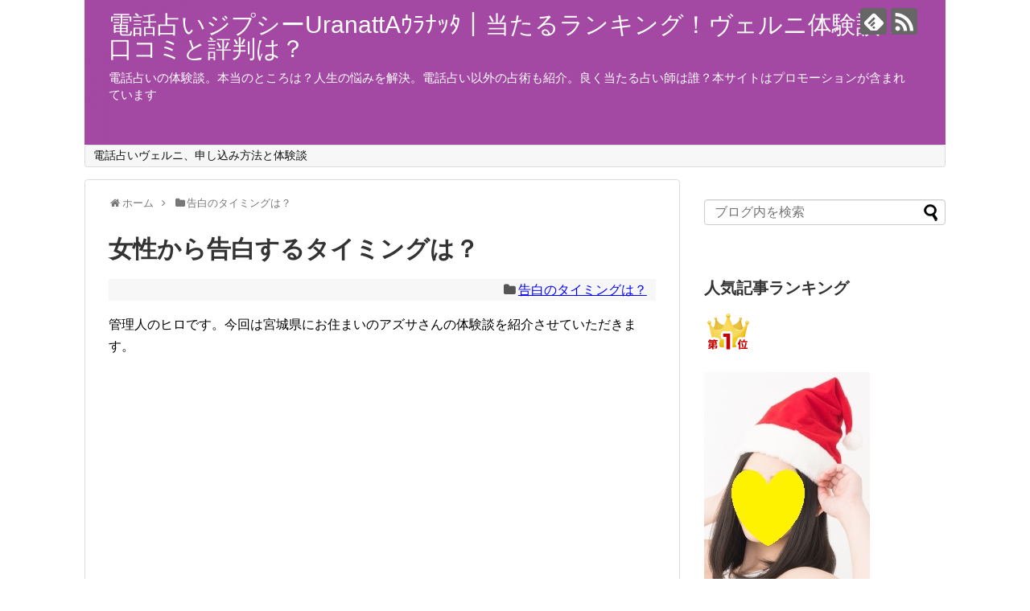

--- FILE ---
content_type: text/html; charset=UTF-8
request_url: https://thedenwauranai.xyz/kokuhaku/timing/
body_size: 19042
content:
<!DOCTYPE html>
<html lang="ja"
	prefix="og: https://ogp.me/ns#" >
<head>
<meta charset="UTF-8">
  <meta name="viewport" content="width=1280, maximum-scale=1, user-scalable=yes">
<link rel="alternate" type="application/rss+xml" title="電話占いジプシーUranattAｳﾗﾅｯﾀ｜当たるランキング！ヴェルニ体験談！口コミと評判は？ RSS Feed" href="https://thedenwauranai.xyz/feed/" />
<link rel="pingback" href="https://thedenwauranai.xyz/xmlrpc.php" />
<meta name="description" content="管理人のヒロです。今回は宮城県にお住まいのアズサさんの体験談を紹介させていただきます。当時、私は高校を卒業したばかりの１９歳でした。老人ホームで介護士として勤務していました。毎年決まった時期になると、老人ホームに教師になる事を夢見る大学生の" />
<meta name="keywords" content="告白のタイミングは？" />
<!-- OGP -->
<meta property="og:type" content="article">
<meta property="og:description" content="管理人のヒロです。今回は宮城県にお住まいのアズサさんの体験談を紹介させていただきます。当時、私は高校を卒業したばかりの１９歳でした。老人ホームで介護士として勤務していました。毎年決まった時期になると、老人ホームに教師になる事を夢見る大学生の">
<meta property="og:title" content="女性から告白するタイミングは？">
<meta property="og:url" content="https://thedenwauranai.xyz/kokuhaku/timing/">
<meta property="og:image" content="https://thedenwauranai.xyz/wp-content/uploads/2017/04/hutari.jpg">
<meta property="og:site_name" content="電話占いジプシーUranattAｳﾗﾅｯﾀ｜当たるランキング！ヴェルニ体験談！口コミと評判は？">
<meta property="og:locale" content="ja_JP">
<!-- /OGP -->
<!-- Twitter Card -->
<meta name="twitter:card" content="summary">
<meta name="twitter:description" content="管理人のヒロです。今回は宮城県にお住まいのアズサさんの体験談を紹介させていただきます。当時、私は高校を卒業したばかりの１９歳でした。老人ホームで介護士として勤務していました。毎年決まった時期になると、老人ホームに教師になる事を夢見る大学生の">
<meta name="twitter:title" content="女性から告白するタイミングは？">
<meta name="twitter:url" content="https://thedenwauranai.xyz/kokuhaku/timing/">
<meta name="twitter:image" content="https://thedenwauranai.xyz/wp-content/uploads/2017/04/hutari.jpg">
<meta name="twitter:domain" content="thedenwauranai.xyz">
<!-- /Twitter Card -->

<title>女性から告白するタイミングは？ | 電話占いジプシーUranattAｳﾗﾅｯﾀ｜当たるランキング！ヴェルニ体験談！口コミと評判は？</title>

		<!-- All in One SEO 4.1.5.3 -->
		<meta name="robots" content="max-image-preview:large" />
		<link rel="canonical" href="https://thedenwauranai.xyz/kokuhaku/timing/" />
		<meta property="og:locale" content="ja_JP" />
		<meta property="og:site_name" content="電話占いジプシーUranattAｳﾗﾅｯﾀ｜当たるランキング！ヴェルニ体験談！口コミと評判は？ | 電話占いの体験談。本当のところは？人生の悩みを解決。電話占い以外の占術も紹介。良く当たる占い師は誰？本サイトはプロモーションが含まれています" />
		<meta property="og:type" content="article" />
		<meta property="og:title" content="女性から告白するタイミングは？ | 電話占いジプシーUranattAｳﾗﾅｯﾀ｜当たるランキング！ヴェルニ体験談！口コミと評判は？" />
		<meta property="og:url" content="https://thedenwauranai.xyz/kokuhaku/timing/" />
		<meta property="article:published_time" content="2017-07-07T11:07:52+00:00" />
		<meta property="article:modified_time" content="2017-07-07T11:08:09+00:00" />
		<meta name="twitter:card" content="summary" />
		<meta name="twitter:domain" content="thedenwauranai.xyz" />
		<meta name="twitter:title" content="女性から告白するタイミングは？ | 電話占いジプシーUranattAｳﾗﾅｯﾀ｜当たるランキング！ヴェルニ体験談！口コミと評判は？" />
		<script type="application/ld+json" class="aioseo-schema">
			{"@context":"https:\/\/schema.org","@graph":[{"@type":"WebSite","@id":"https:\/\/thedenwauranai.xyz\/#website","url":"https:\/\/thedenwauranai.xyz\/","name":"\u96fb\u8a71\u5360\u3044\u30b8\u30d7\u30b7\u30fcUranattA\uff73\uff97\uff85\uff6f\uff80\uff5c\u5f53\u305f\u308b\u30e9\u30f3\u30ad\u30f3\u30b0\uff01\u30f4\u30a7\u30eb\u30cb\u4f53\u9a13\u8ac7\uff01\u53e3\u30b3\u30df\u3068\u8a55\u5224\u306f\uff1f","description":"\u96fb\u8a71\u5360\u3044\u306e\u4f53\u9a13\u8ac7\u3002\u672c\u5f53\u306e\u3068\u3053\u308d\u306f\uff1f\u4eba\u751f\u306e\u60a9\u307f\u3092\u89e3\u6c7a\u3002\u96fb\u8a71\u5360\u3044\u4ee5\u5916\u306e\u5360\u8853\u3082\u7d39\u4ecb\u3002\u826f\u304f\u5f53\u305f\u308b\u5360\u3044\u5e2b\u306f\u8ab0\uff1f\u672c\u30b5\u30a4\u30c8\u306f\u30d7\u30ed\u30e2\u30fc\u30b7\u30e7\u30f3\u304c\u542b\u307e\u308c\u3066\u3044\u307e\u3059","inLanguage":"ja","publisher":{"@id":"https:\/\/thedenwauranai.xyz\/#organization"}},{"@type":"Organization","@id":"https:\/\/thedenwauranai.xyz\/#organization","name":"\u96fb\u8a71\u5360\u3044\u30b8\u30d7\u30b7\u30fcUranattA\uff73\uff97\uff85\uff6f\uff80\uff5c\u5f53\u305f\u308b\u30e9\u30f3\u30ad\u30f3\u30b0\uff01\u30f4\u30a7\u30eb\u30cb\u4f53\u9a13\u8ac7\uff01\u53e3\u30b3\u30df\u3068\u8a55\u5224\u306f\uff1f","url":"https:\/\/thedenwauranai.xyz\/"},{"@type":"BreadcrumbList","@id":"https:\/\/thedenwauranai.xyz\/kokuhaku\/timing\/#breadcrumblist","itemListElement":[{"@type":"ListItem","@id":"https:\/\/thedenwauranai.xyz\/#listItem","position":1,"item":{"@type":"WebPage","@id":"https:\/\/thedenwauranai.xyz\/","name":"\u30db\u30fc\u30e0","description":"\u96fb\u8a71\u5360\u3044\u30f4\u30a7\u30eb\u30cb\u306b\u5b9f\u969b\u306b\u7533\u3057\u8fbc\u307f\u3092\u3057\u3066\u307f\u307e\u3057\u305f\u3002 \u767b\u9332\u65b9\u6cd5\u3068\u672c\u5f53\u306e\u3068\u3053\u308d\u5f53\u305f\u308b\u306e\uff1f\u306e\u4f53\u9a13\u8ac7\u3067\u3059\u3002","url":"https:\/\/thedenwauranai.xyz\/"},"nextItem":"https:\/\/thedenwauranai.xyz\/kokuhaku\/#listItem"},{"@type":"ListItem","@id":"https:\/\/thedenwauranai.xyz\/kokuhaku\/#listItem","position":2,"item":{"@type":"WebPage","@id":"https:\/\/thedenwauranai.xyz\/kokuhaku\/","name":"\u544a\u767d\u306e\u30bf\u30a4\u30df\u30f3\u30b0\u306f\uff1f","url":"https:\/\/thedenwauranai.xyz\/kokuhaku\/"},"nextItem":"https:\/\/thedenwauranai.xyz\/kokuhaku\/timing\/#listItem","previousItem":"https:\/\/thedenwauranai.xyz\/#listItem"},{"@type":"ListItem","@id":"https:\/\/thedenwauranai.xyz\/kokuhaku\/timing\/#listItem","position":3,"item":{"@type":"WebPage","@id":"https:\/\/thedenwauranai.xyz\/kokuhaku\/timing\/","name":"\u5973\u6027\u304b\u3089\u544a\u767d\u3059\u308b\u30bf\u30a4\u30df\u30f3\u30b0\u306f\uff1f","url":"https:\/\/thedenwauranai.xyz\/kokuhaku\/timing\/"},"previousItem":"https:\/\/thedenwauranai.xyz\/kokuhaku\/#listItem"}]},{"@type":"Person","@id":"https:\/\/thedenwauranai.xyz\/1111\/4444\/#author","url":"https:\/\/thedenwauranai.xyz\/1111\/4444\/","name":"thedenwauranai164","image":{"@type":"ImageObject","@id":"https:\/\/thedenwauranai.xyz\/kokuhaku\/timing\/#authorImage","url":"https:\/\/secure.gravatar.com\/avatar\/723e274199a08233a40c0f78804d3521?s=96&d=mm&r=g","width":96,"height":96,"caption":"thedenwauranai164"}},{"@type":"WebPage","@id":"https:\/\/thedenwauranai.xyz\/kokuhaku\/timing\/#webpage","url":"https:\/\/thedenwauranai.xyz\/kokuhaku\/timing\/","name":"\u5973\u6027\u304b\u3089\u544a\u767d\u3059\u308b\u30bf\u30a4\u30df\u30f3\u30b0\u306f\uff1f | \u96fb\u8a71\u5360\u3044\u30b8\u30d7\u30b7\u30fcUranattA\uff73\uff97\uff85\uff6f\uff80\uff5c\u5f53\u305f\u308b\u30e9\u30f3\u30ad\u30f3\u30b0\uff01\u30f4\u30a7\u30eb\u30cb\u4f53\u9a13\u8ac7\uff01\u53e3\u30b3\u30df\u3068\u8a55\u5224\u306f\uff1f","inLanguage":"ja","isPartOf":{"@id":"https:\/\/thedenwauranai.xyz\/#website"},"breadcrumb":{"@id":"https:\/\/thedenwauranai.xyz\/kokuhaku\/timing\/#breadcrumblist"},"author":"https:\/\/thedenwauranai.xyz\/1111\/4444\/#author","creator":"https:\/\/thedenwauranai.xyz\/1111\/4444\/#author","image":{"@type":"ImageObject","@id":"https:\/\/thedenwauranai.xyz\/#mainImage","url":"https:\/\/thedenwauranai.xyz\/wp-content\/uploads\/2017\/04\/hutari.jpg","width":640,"height":427},"primaryImageOfPage":{"@id":"https:\/\/thedenwauranai.xyz\/kokuhaku\/timing\/#mainImage"},"datePublished":"2017-07-07T11:07:52+09:00","dateModified":"2017-07-07T11:08:09+09:00"},{"@type":"Article","@id":"https:\/\/thedenwauranai.xyz\/kokuhaku\/timing\/#article","name":"\u5973\u6027\u304b\u3089\u544a\u767d\u3059\u308b\u30bf\u30a4\u30df\u30f3\u30b0\u306f\uff1f | \u96fb\u8a71\u5360\u3044\u30b8\u30d7\u30b7\u30fcUranattA\uff73\uff97\uff85\uff6f\uff80\uff5c\u5f53\u305f\u308b\u30e9\u30f3\u30ad\u30f3\u30b0\uff01\u30f4\u30a7\u30eb\u30cb\u4f53\u9a13\u8ac7\uff01\u53e3\u30b3\u30df\u3068\u8a55\u5224\u306f\uff1f","inLanguage":"ja","headline":"\u5973\u6027\u304b\u3089\u544a\u767d\u3059\u308b\u30bf\u30a4\u30df\u30f3\u30b0\u306f\uff1f","author":{"@id":"https:\/\/thedenwauranai.xyz\/1111\/4444\/#author"},"publisher":{"@id":"https:\/\/thedenwauranai.xyz\/#organization"},"datePublished":"2017-07-07T11:07:52+09:00","dateModified":"2017-07-07T11:08:09+09:00","articleSection":"\u544a\u767d\u306e\u30bf\u30a4\u30df\u30f3\u30b0\u306f\uff1f, \u544a\u767d, \u5bae\u57ce\u770c","mainEntityOfPage":{"@id":"https:\/\/thedenwauranai.xyz\/kokuhaku\/timing\/#webpage"},"isPartOf":{"@id":"https:\/\/thedenwauranai.xyz\/kokuhaku\/timing\/#webpage"},"image":{"@type":"ImageObject","@id":"https:\/\/thedenwauranai.xyz\/#articleImage","url":"https:\/\/thedenwauranai.xyz\/wp-content\/uploads\/2017\/04\/hutari.jpg","width":640,"height":427}}]}
		</script>
		<!-- All in One SEO -->

<link rel='dns-prefetch' href='//s.w.org' />
<link rel="alternate" type="application/rss+xml" title="電話占いジプシーUranattAｳﾗﾅｯﾀ｜当たるランキング！ヴェルニ体験談！口コミと評判は？ &raquo; フィード" href="https://thedenwauranai.xyz/feed/" />
<link rel="alternate" type="application/rss+xml" title="電話占いジプシーUranattAｳﾗﾅｯﾀ｜当たるランキング！ヴェルニ体験談！口コミと評判は？ &raquo; コメントフィード" href="https://thedenwauranai.xyz/comments/feed/" />
		<script type="text/javascript">
			window._wpemojiSettings = {"baseUrl":"https:\/\/s.w.org\/images\/core\/emoji\/12.0.0-1\/72x72\/","ext":".png","svgUrl":"https:\/\/s.w.org\/images\/core\/emoji\/12.0.0-1\/svg\/","svgExt":".svg","source":{"concatemoji":"https:\/\/thedenwauranai.xyz\/wp-includes\/js\/wp-emoji-release.min.js"}};
			/*! This file is auto-generated */
			!function(e,a,t){var n,r,o,i=a.createElement("canvas"),p=i.getContext&&i.getContext("2d");function s(e,t){var a=String.fromCharCode;p.clearRect(0,0,i.width,i.height),p.fillText(a.apply(this,e),0,0);e=i.toDataURL();return p.clearRect(0,0,i.width,i.height),p.fillText(a.apply(this,t),0,0),e===i.toDataURL()}function c(e){var t=a.createElement("script");t.src=e,t.defer=t.type="text/javascript",a.getElementsByTagName("head")[0].appendChild(t)}for(o=Array("flag","emoji"),t.supports={everything:!0,everythingExceptFlag:!0},r=0;r<o.length;r++)t.supports[o[r]]=function(e){if(!p||!p.fillText)return!1;switch(p.textBaseline="top",p.font="600 32px Arial",e){case"flag":return s([127987,65039,8205,9895,65039],[127987,65039,8203,9895,65039])?!1:!s([55356,56826,55356,56819],[55356,56826,8203,55356,56819])&&!s([55356,57332,56128,56423,56128,56418,56128,56421,56128,56430,56128,56423,56128,56447],[55356,57332,8203,56128,56423,8203,56128,56418,8203,56128,56421,8203,56128,56430,8203,56128,56423,8203,56128,56447]);case"emoji":return!s([55357,56424,55356,57342,8205,55358,56605,8205,55357,56424,55356,57340],[55357,56424,55356,57342,8203,55358,56605,8203,55357,56424,55356,57340])}return!1}(o[r]),t.supports.everything=t.supports.everything&&t.supports[o[r]],"flag"!==o[r]&&(t.supports.everythingExceptFlag=t.supports.everythingExceptFlag&&t.supports[o[r]]);t.supports.everythingExceptFlag=t.supports.everythingExceptFlag&&!t.supports.flag,t.DOMReady=!1,t.readyCallback=function(){t.DOMReady=!0},t.supports.everything||(n=function(){t.readyCallback()},a.addEventListener?(a.addEventListener("DOMContentLoaded",n,!1),e.addEventListener("load",n,!1)):(e.attachEvent("onload",n),a.attachEvent("onreadystatechange",function(){"complete"===a.readyState&&t.readyCallback()})),(n=t.source||{}).concatemoji?c(n.concatemoji):n.wpemoji&&n.twemoji&&(c(n.twemoji),c(n.wpemoji)))}(window,document,window._wpemojiSettings);
		</script>
		<style type="text/css">
img.wp-smiley,
img.emoji {
	display: inline !important;
	border: none !important;
	box-shadow: none !important;
	height: 1em !important;
	width: 1em !important;
	margin: 0 .07em !important;
	vertical-align: -0.1em !important;
	background: none !important;
	padding: 0 !important;
}
</style>
	<link rel='stylesheet' id='simplicity-style-css'  href='https://thedenwauranai.xyz/wp-content/themes/simplicity2/style.css' type='text/css' media='all' />
<link rel='stylesheet' id='responsive-style-css'  href='https://thedenwauranai.xyz/wp-content/themes/simplicity2/css/responsive-pc.css' type='text/css' media='all' />
<link rel='stylesheet' id='font-awesome-style-css'  href='https://thedenwauranai.xyz/wp-content/themes/simplicity2/webfonts/css/font-awesome.min.css' type='text/css' media='all' />
<link rel='stylesheet' id='icomoon-style-css'  href='https://thedenwauranai.xyz/wp-content/themes/simplicity2/webfonts/icomoon/style.css' type='text/css' media='all' />
<link rel='stylesheet' id='extension-style-css'  href='https://thedenwauranai.xyz/wp-content/themes/simplicity2/css/extension.css' type='text/css' media='all' />
<style id='extension-style-inline-css' type='text/css'>
#site-description{color:#fff}#h-top{min-height:180px}@media screen and (max-width:639px){.article br{display:block}}#h-top{background-image:url(https://thedenwauranai.xyz/wp-content/uploads/2019/06/cropped-murasaki2.jpg)}.line-btn,.line-balloon-btn{display:none}
</style>
<link rel='stylesheet' id='print-style-css'  href='https://thedenwauranai.xyz/wp-content/themes/simplicity2/css/print.css' type='text/css' media='print' />
<link rel='stylesheet' id='sns-twitter-type-style-css'  href='https://thedenwauranai.xyz/wp-content/themes/simplicity2/css/sns-twitter-type.css' type='text/css' media='all' />
<link rel='stylesheet' id='wp-block-library-css'  href='https://thedenwauranai.xyz/wp-includes/css/dist/block-library/style.min.css' type='text/css' media='all' />
<link rel='stylesheet' id='pz-linkcard-css'  href='//thedenwauranai.xyz/wp-content/uploads/pz-linkcard/style.css' type='text/css' media='all' />
<link rel='stylesheet' id='sb-type-std-css'  href='https://thedenwauranai.xyz/wp-content/plugins/speech-bubble/css/sb-type-std.css' type='text/css' media='all' />
<link rel='stylesheet' id='sb-type-fb-css'  href='https://thedenwauranai.xyz/wp-content/plugins/speech-bubble/css/sb-type-fb.css' type='text/css' media='all' />
<link rel='stylesheet' id='sb-type-fb-flat-css'  href='https://thedenwauranai.xyz/wp-content/plugins/speech-bubble/css/sb-type-fb-flat.css' type='text/css' media='all' />
<link rel='stylesheet' id='sb-type-ln-css'  href='https://thedenwauranai.xyz/wp-content/plugins/speech-bubble/css/sb-type-ln.css' type='text/css' media='all' />
<link rel='stylesheet' id='sb-type-ln-flat-css'  href='https://thedenwauranai.xyz/wp-content/plugins/speech-bubble/css/sb-type-ln-flat.css' type='text/css' media='all' />
<link rel='stylesheet' id='sb-type-pink-css'  href='https://thedenwauranai.xyz/wp-content/plugins/speech-bubble/css/sb-type-pink.css' type='text/css' media='all' />
<link rel='stylesheet' id='sb-type-rtail-css'  href='https://thedenwauranai.xyz/wp-content/plugins/speech-bubble/css/sb-type-rtail.css' type='text/css' media='all' />
<link rel='stylesheet' id='sb-type-drop-css'  href='https://thedenwauranai.xyz/wp-content/plugins/speech-bubble/css/sb-type-drop.css' type='text/css' media='all' />
<link rel='stylesheet' id='sb-type-think-css'  href='https://thedenwauranai.xyz/wp-content/plugins/speech-bubble/css/sb-type-think.css' type='text/css' media='all' />
<link rel='stylesheet' id='sb-no-br-css'  href='https://thedenwauranai.xyz/wp-content/plugins/speech-bubble/css/sb-no-br.css' type='text/css' media='all' />
<link rel='stylesheet' id='ez-icomoon-css'  href='https://thedenwauranai.xyz/wp-content/plugins/easy-table-of-contents/vendor/icomoon/style.min.css' type='text/css' media='all' />
<link rel='stylesheet' id='ez-toc-css'  href='https://thedenwauranai.xyz/wp-content/plugins/easy-table-of-contents/assets/css/screen.min.css' type='text/css' media='all' />
<style id='ez-toc-inline-css' type='text/css'>
div#ez-toc-container p.ez-toc-title {font-size: 120%;}div#ez-toc-container p.ez-toc-title {font-weight: 500;}div#ez-toc-container ul li {font-size: 95%;}div#ez-toc-container {background: #fff;border: 1px solid #ddd;}div#ez-toc-container p.ez-toc-title {color: #999;}div#ez-toc-container ul.ez-toc-list a {color: #0000ff;}div#ez-toc-container ul.ez-toc-list a:hover {color: #2a6496;}div#ez-toc-container ul.ez-toc-list a:visited {color: #428bca;}
</style>
<link rel='stylesheet' id='aurora-heatmap-css'  href='https://thedenwauranai.xyz/wp-content/plugins/aurora-heatmap/style.css' type='text/css' media='all' />
<script type='text/javascript' src='https://thedenwauranai.xyz/wp-includes/js/jquery/jquery.js'></script>
<script type='text/javascript' src='https://thedenwauranai.xyz/wp-includes/js/jquery/jquery-migrate.min.js'></script>
<script type='text/javascript' src='https://thedenwauranai.xyz/wp-content/plugins/aurora-heatmap/js/mobile-detect.min.js'></script>
<script type='text/javascript'>
/* <![CDATA[ */
var aurora_heatmap_reporter = {"ajax_url":"https:\/\/thedenwauranai.xyz\/wp-admin\/admin-ajax.php","action":"aurora_heatmap","interval":"10","stacks":"10","reports":"click_pc,click_mobile","debug":"0","ajax_delay_time":"3000"};
/* ]]> */
</script>
<script type='text/javascript' src='https://thedenwauranai.xyz/wp-content/plugins/aurora-heatmap/js/reporter.js'></script>
<link rel="EditURI" type="application/rsd+xml" title="RSD" href="https://thedenwauranai.xyz/xmlrpc.php?rsd" />
<link rel="wlwmanifest" type="application/wlwmanifest+xml" href="https://thedenwauranai.xyz/wp-includes/wlwmanifest.xml" /> 
<meta name="generator" content="WordPress 5.4.18" />
<link rel='shortlink' href='https://thedenwauranai.xyz/?p=429' />
<link rel="alternate" type="application/json+oembed" href="https://thedenwauranai.xyz/wp-json/oembed/1.0/embed?url=https%3A%2F%2Fthedenwauranai.xyz%2Fkokuhaku%2Ftiming%2F" />
<link rel="alternate" type="text/xml+oembed" href="https://thedenwauranai.xyz/wp-json/oembed/1.0/embed?url=https%3A%2F%2Fthedenwauranai.xyz%2Fkokuhaku%2Ftiming%2F&#038;format=xml" />
<!-- Favicon Rotator -->
<!-- End Favicon Rotator -->

<!-- WP Content Copy Protection script by Rynaldo Stoltz Starts -->

<div align="center"><noscript>
   <div style="position:fixed; top:0px; left:0px; z-index:3000; height:100%; width:100%; background-color:#FFFFFF">
   <div style="font-family: Trebuchet MS; font-size: 14px; background-color:#FFF000; padding: 10pt;">Oops! It appears that you have disabled your Javascript. In order for you to see this page as it is meant to appear, we ask that you please re-enable your Javascript!</div></div>
   </noscript></div>

<script type="text/javascript">
function disableSelection(e){if(typeof e.onselectstart!="undefined")e.onselectstart=function(){return false};else if(typeof e.style.MozUserSelect!="undefined")e.style.MozUserSelect="none";else e.onmousedown=function(){return false};e.style.cursor="default"}window.onload=function(){disableSelection(document.body)}
</script>

<script type="text/javascript">
document.oncontextmenu=function(e){var t=e||window.event;var n=t.target||t.srcElement;if(n.nodeName!="A")return false};
document.ondragstart=function(){return false};
</script>

<style type="text/css">
* : (input, textarea) {
	-webkit-touch-callout:none;
	-webkit-user-select:none;
}
</style>

<style type="text/css">
img {
	-webkit-touch-callout:none;
	-webkit-user-select:none;
}
</style>

<script type="text/javascript">
window.addEventListener("keydown",function(e){if(e.ctrlKey&&(e.which==65||e.which==66||e.which==67||e.which==70||e.which==73||e.which==80||e.which==83||e.which==85||e.which==86)){e.preventDefault()}});document.keypress=function(e){if(e.ctrlKey&&(e.which==65||e.which==66||e.which==70||e.which==67||e.which==73||e.which==80||e.which==83||e.which==85||e.which==86)){}return false}
</script>

<script type="text/javascript">
document.onkeydown=function(e){e=e||window.event;if(e.keyCode==123||e.keyCode==18){return false}}
</script>

<!-- WP Content Copy Protection script by Rynaldo Stoltz Ends  -->





























<script id="wpcp_disable_selection" type="text/javascript">
//<![CDATA[
var image_save_msg='You Can Not Save images!';
	var no_menu_msg='Context Menu disabled!';
	var smessage = "Content is protected !!";

function disableEnterKey(e)
{
	var elemtype = e.target.tagName;
	
	elemtype = elemtype.toUpperCase();
	
	if (elemtype == "TEXT" || elemtype == "TEXTAREA" || elemtype == "INPUT" || elemtype == "PASSWORD" || elemtype == "SELECT" || elemtype == "OPTION" || elemtype == "EMBED")
	{
		elemtype = 'TEXT';
	}
	
	if (e.ctrlKey){
     var key;
     if(window.event)
          key = window.event.keyCode;     //IE
     else
          key = e.which;     //firefox (97)
    //if (key != 17) alert(key);
     if (elemtype!= 'TEXT' && (key == 97 || key == 65 || key == 67 || key == 99 || key == 88 || key == 120 || key == 26 || key == 85  || key == 86 || key == 83 || key == 43))
     {
          show_wpcp_message('You are not allowed to copy content or view source');
          return false;
     }else
     	return true;
     }
}

//////////////////////////////////////////////////////////////////////////////////////
function disable_copy(e)
{	
	var elemtype = e.target.tagName;
	
	elemtype = elemtype.toUpperCase();
	
	if (elemtype == "TEXT" || elemtype == "TEXTAREA" || elemtype == "INPUT" || elemtype == "PASSWORD" || elemtype == "SELECT" || elemtype == "OPTION" || elemtype == "EMBED")
	{
		elemtype = 'TEXT';
	}
	var isSafari = /Safari/.test(navigator.userAgent) && /Apple Computer/.test(navigator.vendor);
	
	var checker_IMG = '';
	if (elemtype == "IMG" && checker_IMG == 'checked' && e.detail >= 2) {show_wpcp_message(alertMsg_IMG);return false;}
	if (elemtype != "TEXT")
	{
		if (smessage !== "" && e.detail == 2)
			show_wpcp_message(smessage);
		
		if (isSafari)
			return true;
		else
			return false;
	}	
}

//////////////////////////////////////////////////////////////////////////////////////
function disable_copy_ie()
{
	var elemtype = window.event.srcElement.nodeName;
	elemtype = elemtype.toUpperCase();
	if (elemtype == "IMG") {show_wpcp_message(alertMsg_IMG);return false;}
	if (elemtype != "TEXT" && elemtype != "TEXTAREA" && elemtype != "INPUT" && elemtype != "PASSWORD" && elemtype != "SELECT" && elemtype != "OPTION" && elemtype != "EMBED")
	{
		return false;
	}
}	
function reEnable()
{
	return true;
}
document.onkeydown = disableEnterKey;
document.onselectstart = disable_copy_ie;
if(navigator.userAgent.indexOf('MSIE')==-1)
{
	document.onmousedown = disable_copy;
	document.onclick = reEnable;
}
function disableSelection(target)
{
    //For IE This code will work
    if (typeof target.onselectstart!="undefined")
    target.onselectstart = disable_copy_ie;
    
    //For Firefox This code will work
    else if (typeof target.style.MozUserSelect!="undefined")
    {target.style.MozUserSelect="none";}
    
    //All other  (ie: Opera) This code will work
    else
    target.onmousedown=function(){return false}
    target.style.cursor = "default";
}
//Calling the JS function directly just after body load
window.onload = function(){disableSelection(document.body);};
//]]>
</script>
	<script id="wpcp_disable_Right_Click" type="text/javascript">
	//<![CDATA[
	document.ondragstart = function() { return false;}
	/* ^^^^^^^^^^^^^^^^^^^^^^^^^^^^^^^^^^^^^^^^^^^^^^^^^^^^^^^^^^^^^^
	Disable context menu on images by GreenLava Version 1.0
	^^^^^^^^^^^^^^^^^^^^^^^^^^^^^^^^^^^^^^^^^^^^^^^^^^^^^^^^^^^^^^ */
	    function nocontext(e) {
	       return false;
	    }
	    document.oncontextmenu = nocontext;
	//]]>
	</script>
<style>
.unselectable
{
-moz-user-select:none;
-webkit-user-select:none;
cursor: default;
}
html
{
-webkit-touch-callout: none;
-webkit-user-select: none;
-khtml-user-select: none;
-moz-user-select: none;
-ms-user-select: none;
user-select: none;
-webkit-tap-highlight-color: rgba(0,0,0,0);
}
</style>
<script id="wpcp_css_disable_selection" type="text/javascript">
var e = document.getElementsByTagName('body')[0];
if(e)
{
	e.setAttribute('unselectable',on);
}
</script>
<style type="text/css">.broken_link, a.broken_link {
	text-decoration: line-through;
}</style><link rel="icon" href="https://thedenwauranai.xyz/wp-content/uploads/2023/01/cropped-ura-2-32x32.png" sizes="32x32" />
<link rel="icon" href="https://thedenwauranai.xyz/wp-content/uploads/2023/01/cropped-ura-2-192x192.png" sizes="192x192" />
<link rel="apple-touch-icon" href="https://thedenwauranai.xyz/wp-content/uploads/2023/01/cropped-ura-2-180x180.png" />
<meta name="msapplication-TileImage" content="https://thedenwauranai.xyz/wp-content/uploads/2023/01/cropped-ura-2-270x270.png" />
</head>







  <body class="post-template-default single single-post postid-429 single-format-standard unselectable categoryid-120" itemscope itemtype="http://schema.org/WebPage">
    <div id="container">

      <!-- header -->
      <header itemscope itemtype="http://schema.org/WPHeader">
        <div id="header" class="clearfix">
          <div id="header-in">

                        <div id="h-top">
              <!-- モバイルメニュー表示用のボタン -->
<div id="mobile-menu">
  <a id="mobile-menu-toggle" href="#"><span class="fa fa-bars fa-2x"></span></a>
</div>

              <div class="alignleft top-title-catchphrase">
                <!-- サイトのタイトル -->
<p id="site-title" itemscope itemtype="http://schema.org/Organization">
  <a href="https://thedenwauranai.xyz/">電話占いジプシーUranattAｳﾗﾅｯﾀ｜当たるランキング！ヴェルニ体験談！口コミと評判は？</a></p>
<!-- サイトの概要 -->
<p id="site-description">
  電話占いの体験談。本当のところは？人生の悩みを解決。電話占い以外の占術も紹介。良く当たる占い師は誰？本サイトはプロモーションが含まれています</p>
              </div>

              <div class="alignright top-sns-follows">
                                <!-- SNSページ -->
<div class="sns-pages">
<p class="sns-follow-msg">フォローする</p>
<ul class="snsp">
<li class="feedly-page"><a href='//feedly.com/index.html#subscription%2Ffeed%2Fhttps%3A%2F%2Fthedenwauranai.xyz%2Ffeed%2F' target='blank' title="feedlyで更新情報を購読" rel="nofollow"><span class="icon-feedly-logo"></span></a></li><li class="rss-page"><a href="https://thedenwauranai.xyz/feed/" target="_blank" title="RSSで更新情報をフォロー" rel="nofollow"><span class="icon-rss-logo"></span></a></li>  </ul>
</div>
                              </div>

            </div><!-- /#h-top -->
          </div><!-- /#header-in -->
        </div><!-- /#header -->
      </header>

      <!-- Navigation -->
<nav itemscope itemtype="http://schema.org/SiteNavigationElement">
  <div id="navi">
      	<div id="navi-in">
      <div class="menu"><ul>
<li class="page_item page-item-106"><a href="https://thedenwauranai.xyz/">電話占いヴェルニ、申し込み方法と体験談</a></li>
</ul></div>
    </div><!-- /#navi-in -->
  </div><!-- /#navi -->
</nav>
<!-- /Navigation -->
      <!-- 本体部分 -->
      <div id="body">
        <div id="body-in">

          
          <!-- main -->
          <main itemscope itemprop="mainContentOfPage">
            <div id="main" itemscope itemtype="http://schema.org/Blog">










  
  <div id="breadcrumb" class="breadcrumb-category"><div itemtype="http://data-vocabulary.org/Breadcrumb" itemscope="" class="breadcrumb-home"><span class="fa fa-home fa-fw"></span><a href="https://thedenwauranai.xyz" itemprop="url"><span itemprop="title">ホーム</span></a><span class="sp"><span class="fa fa-angle-right"></span></span></div><div itemtype="http://data-vocabulary.org/Breadcrumb" itemscope=""><span class="fa fa-folder fa-fw"></span><a href="https://thedenwauranai.xyz/category/kokuhaku/" itemprop="url"><span itemprop="title">告白のタイミングは？</span></a></div></div><!-- /#breadcrumb -->  <div id="post-429" class="post-429 post type-post status-publish format-standard has-post-thumbnail hentry category-kokuhaku tag-33 tag-121">
  <article class="article">
  
  
  <header>
    <h1 class="entry-title">
            女性から告白するタイミングは？          </h1>
    <p class="post-meta">
                      <span class="category"><span class="fa fa-folder fa-fw"></span><a href="https://thedenwauranai.xyz/category/kokuhaku/" rel="category tag">告白のタイミングは？</a></span>
      
      
      
      
      
      
    </p>

    
    
    
      </header>

  
  <div id="the-content" class="entry-content">
  <div class="theContentWrap-ccc"><p>管理人のヒロです。今回は宮城県にお住まいのアズサさんの体験談を紹介させていただきます。</p>
<p><script async src="https://pagead2.googlesyndication.com/pagead/js/adsbygoogle.js"></script>
<ins class="adsbygoogle"
     style="display:block; text-align:center;"
     data-ad-layout="in-article"
     data-ad-format="fluid"
     data-ad-client="ca-pub-5289324355826934"
     data-ad-slot="5818639369"></ins>
<script>
     (adsbygoogle = window.adsbygoogle || []).push({});
</script>



<script async src="//pagead2.googlesyndication.com/pagead/js/adsbygoogle.js"></script>
<script>
     (adsbygoogle = window.adsbygoogle || []).push({
          google_ad_client: "ca-pub-5289324355826934",
          enable_page_level_ads: true
     });
</script></p>
<p>当時、私は高校を卒業したばかりの１９歳でした。老人ホームで介護士として勤務していました。</p>
<p>毎年決まった時期になると、老人ホームに教師になる事を夢見る大学生の実習生が来ます。仕事内容や、社会福祉の理念について学びに来ているらしく<br />
彼もそんな一人として、私の働いている老人ホームにやって来ました。<br />
それと同時期に老人ホーム内の催し物で、音楽会を開催することが会議で決定し、私は特技がギターだったのでお年寄りが好む昔懐かしい曲を演奏する事になりました。<br />
音楽会の企画担当の上司が私に「実習生の彼もピアノを弾くことができるらしいから二人でセッションをしてみてはどうか」と言ってきました。正直私は話したこともない実習生といきなりセッションしろと言われて嫌な気持ちしかしていませんでした。ですが当時新人介護士であった私は断ることもできずに嫌々了承しました。<br />
実習期間は７日間あるので、その７日間のうちの６日目に音楽会が開かれる事になっていたので二人で練習をし始めたのが出会いです。</p>
<p><script async src="https://pagead2.googlesyndication.com/pagead/js/adsbygoogle.js"></script>
<ins class="adsbygoogle"
     style="display:block; text-align:center;"
     data-ad-layout="in-article"
     data-ad-format="fluid"
     data-ad-client="ca-pub-5289324355826934"
     data-ad-slot="5818639369"></ins>
<script>
     (adsbygoogle = window.adsbygoogle || []).push({});
</script>



<script async src="//pagead2.googlesyndication.com/pagead/js/adsbygoogle.js"></script>
<script>
     (adsbygoogle = window.adsbygoogle || []).push({
          google_ad_client: "ca-pub-5289324355826934",
          enable_page_level_ads: true
     });
</script></p>
<p>私の身長は１５８センチ、体系は痩せている事もなく特別太っている訳でもなく、普通です。<br />
バストサイズはEカップです。芸能人では指原莉乃さんや新垣里沙さんに似ていると言われます。</p>
<p>相手の男性は,身長はだいたい１７５センチくらい、体系は細身で少し筋肉がありました。顔は芸能人の溝端淳平さんにそっくりでした。<br />
大学生だったので会社に勤めていた訳ではないですが、実習生でした。お年寄りへの接し方をよく知っていて、介護士に向いているとても優しく、思いやりのある好青年でした。</p>
<p>上司に無茶ぶりをされた私たちは早速、練習を始めたのですがもちろん会話はしなければならず、名前や出身地について話していると、私よりも２つ年上の同じ中学校の先輩であったこと。それともう一つ、私の同級生のお兄さんであることが発覚しました。<br />
それで緊張感もほぐれ、一気に親近感が沸き練習だけの会話だけではなく、プライベートな会話をするようになりました。<br />
無事音楽会が終了した実習６日目に彼の方から「無事成功したお祝いに一緒に食事でもどう？」と誘われました。私には高校時代からずっと付き合っている彼氏がいたので、食事のお誘いは丁寧にお断りしました。<br />
そして実習最終日。入居者の高齢者の方たちにお別れの挨拶をしながら、感極まって涙を流しているのを見て心が温かくなりました。そして職員にも挨拶をしてまわっている時に私のところへ来て、小さな紙切れを手渡してくれました。<br />
仕事が終わり、ロッカールームで中身を確信すると彼の連絡先が書かれていました。彼氏がいたのにも関わらずドキッとしてしまい、帰宅後、彼の連絡先を追加し、連絡をして一度食事に行きました。それきりでした。</p>
<p><img src="http://thedenwauranai.xyz/wp-content/uploads/2017/04/hutari-300x200.jpg" alt="" width="300" height="200" class="alignnone size-medium wp-image-216" srcset="https://thedenwauranai.xyz/wp-content/uploads/2017/04/hutari-300x200.jpg 300w, https://thedenwauranai.xyz/wp-content/uploads/2017/04/hutari.jpg 640w" sizes="(max-width: 300px) 100vw, 300px" /><br />
それから１年後私は彼氏と別れました。同時にふと、実習生の彼のことを思い出してしまいました。一年以上連絡を取っていなかったので気が引けましたが<br />
容姿端麗で有名な大学に通っていた彼と付き合えたら、、、と思い、思い切って連絡をしました。<br />
食事の約束をして、二人で近状報告をし合いました。趣味が都市伝説や未確認飛行物体や生物の本やテレビ番組を見たりすることで、私も偶然同じジャンルが好きだったので会話はすごく盛り上がりました。なかなかマニアックな内容の趣味なので友人にも理解してもらえない事が多く、共感できる人がいるだけでとても嬉しかったです。<br />
それからグッと関係が近くなり何度も食事に行きました。</p>
<p><script async src="https://pagead2.googlesyndication.com/pagead/js/adsbygoogle.js"></script>
<ins class="adsbygoogle"
     style="display:block; text-align:center;"
     data-ad-layout="in-article"
     data-ad-format="fluid"
     data-ad-client="ca-pub-5289324355826934"
     data-ad-slot="5818639369"></ins>
<script>
     (adsbygoogle = window.adsbygoogle || []).push({});
</script>



<script async src="//pagead2.googlesyndication.com/pagead/js/adsbygoogle.js"></script>
<script>
     (adsbygoogle = window.adsbygoogle || []).push({
          google_ad_client: "ca-pub-5289324355826934",
          enable_page_level_ads: true
     });
</script></p>
<p>私はお洒落なお店が苦手だったのですが彼のチョイスするお店も気取っていない雰囲気のお店ばかりで魅力的でした。食事だけではなくて、博物館や水族館デートに行ったりもしました。<br />
その中で彼がお年寄りに抱いている心優しい感情や、小さな子供への態度が本当に素晴らしく私はいつの間にか、どんどん彼のことが好きになっていってしまいました。</p>
<p>いつものように仕事をしていたある日、私は彼に告白することを決意しました。「大切な話があるので仕事が終わったら待ち合わせ場所に来てほしい」と連絡を入れました。いかにも告白をするだろうと思わせる文面で打ったのは、突然好きだと言われても困るだろうし、いつも会っている時の雰囲気はとても楽しげなので、告白をする雰囲気ではなかったからです。<br />
その日は雨で、待ち合わせ場所まで車で向かった私は車の中で彼の到着を待っていました。<br />
彼から連絡が入り、私の車の中で話をすることになりました。<br />
告白の言葉はストレートな方が伝わるだろうと思い「好きです。付き合ってくれませんか？」と気持ちを伝えました。</p>
<p>私の告白を聞いてからしばらく経って彼が口を開きました。「ありがとう。気持ちがすごく嬉しい。正直、君が僕のことを好きでいてくれている事はなんとなくわかっていたよ。でもごめんね。僕はもう君のことを妹としか見れなくなってしまっている。僕からあの時、連絡先を渡して思わせぶりな態度をとったのに申し訳ない。あの時は恋愛感情に近い感情があったけど一年何もなくてそれからもう一度出会ったら、いつの間にか僕にとっての君は妹みたいに可愛い存在になってしまっていた。本当にごめんね。」と言いました。</p>
<p>異性に振られたことが初めてだったので、とてもショックは大きかったです。その場で泣きそうになりましが、グッと我慢をしました。そして、これ以上同じ空間にいることが辛かったのですぐに別れました。<br />
自宅に戻り、泣きました。正直、相手も私のことを好きでいてくれると思っていたから余計に辛かったのです。何度もデートに行ったし、ドライブにも食事にも行ったのにあの時の笑顔も優しさも私に対する恋愛感情からくるものだったのではなく、可愛い妹のように感じていただけだったのかと思うと、一人で舞い上がっていた自分が恥ずかしくなりました。それと同時に自分に腹が立ちました。<br />
終わってしまったことを何度考えても後悔しても元に戻るはずもなく、途方にくれました。頭の中では（１年前のあの時に彼氏とすぐに別れて、彼の誘いを素直に受け取っていたら振られることもなかったのに）と後悔ばかりでした。<br />
容姿もとてもかっこよく、ファッションセンスも抜群で頭も良くて、内面もとても優しい完璧な男性でした。優しかったからこそ、私の恋愛感情に気づいていても誘いを断れなかったんだと思いました。<br />
あれから４年が経過し、私は別の男性と幸せな結婚生活を送っています。当時振られた彼とは関係が悪くなることもなく、今でもたまに食事に行ったりするほど仲が良いです。<br />
彼は私を妹のように可愛がってくれますし、私も兄のように慕っています。どれだけ時間がたっても、他に好きな人ができて結婚しても、どうしても彼とのことは忘れられません。それだけ私にとって辛い経験だったのです。</p>
<p><p style="text-align: right;"><font size="6px"><a href="http://thedenwauranai.xyz/kimochi/kataomoi/" Target="_blank"><b>⇒彼氏の気持ちを占いで知る</b></a></font></p></p>
</div>  </div>

  <footer>
    <!-- ページリンク -->
          <div id="custom_html-2" class="widget_text widget-under-article widget_custom_html"><div class="textwidget custom-html-widget">

<p><a href="http://thedenwauranai.xyz/go/verni.html" target="_blank" rel="nofollow noopener noreferrer"><img src="http://thedenwauranai.xyz/wp-content/uploads/2020/02/vfooter3.jpg" alt="" width="399" height="275" class="alignnone size-full wp-image-2702" /></a></p></div></div>    
      <!-- 文章下広告 -->
                  

    
    <div id="sns-group" class="sns-group sns-group-bottom">
    <div class="sns-buttons sns-buttons-pc">
    <p class="sns-share-msg">シェアする</p>
    <ul class="snsb clearfix">
    <li class="balloon-btn twitter-balloon-btn twitter-balloon-btn-defalt">
  <div class="balloon-btn-set">
    <div class="arrow-box">
      <a href="//twitter.com/search?q=https%3A%2F%2Fthedenwauranai.xyz%2Fkokuhaku%2Ftiming%2F" target="blank" class="arrow-box-link twitter-arrow-box-link" rel="nofollow">
        <span class="social-count twitter-count"><span class="fa fa-comments"></span></span>
      </a>
    </div>
    <a href="//twitter.com/share?text=%E5%A5%B3%E6%80%A7%E3%81%8B%E3%82%89%E5%91%8A%E7%99%BD%E3%81%99%E3%82%8B%E3%82%BF%E3%82%A4%E3%83%9F%E3%83%B3%E3%82%B0%E3%81%AF%EF%BC%9F&amp;url=https%3A%2F%2Fthedenwauranai.xyz%2Fkokuhaku%2Ftiming%2F" target="blank" class="balloon-btn-link twitter-balloon-btn-link twitter-balloon-btn-link-default" rel="nofollow">
      <span class="fa fa-twitter"></span>
              <span class="tweet-label">ツイート</span>
          </a>
  </div>
</li>
        <li class="facebook-btn"><div class="fb-like" data-href="https://thedenwauranai.xyz/kokuhaku/timing/" data-layout="box_count" data-action="like" data-show-faces="false" data-share="true"></div></li>
            <li class="google-plus-btn"><script type="text/javascript" src="//apis.google.com/js/plusone.js"></script>
      <div class="g-plusone" data-size="tall" data-href="https://thedenwauranai.xyz/kokuhaku/timing/"></div>
    </li>
            <li class="hatena-btn"> <a href="//b.hatena.ne.jp/entry/https://thedenwauranai.xyz/kokuhaku/timing/" class="hatena-bookmark-button" data-hatena-bookmark-title="女性から告白するタイミングは？｜電話占いジプシーUranattAｳﾗﾅｯﾀ｜当たるランキング！ヴェルニ体験談！口コミと評判は？" data-hatena-bookmark-layout="vertical-balloon" title="このエントリーをはてなブックマークに追加"><img src="//b.st-hatena.com/images/entry-button/button-only.gif" alt="このエントリーをはてなブックマークに追加" style="border: none;" /></a><script type="text/javascript" src="//b.st-hatena.com/js/bookmark_button.js" async="async"></script>
    </li>
            <li class="pocket-btn"><a data-pocket-label="pocket" data-pocket-count="vertical" class="pocket-btn" data-lang="en"></a>
<script type="text/javascript">!function(d,i){if(!d.getElementById(i)){var j=d.createElement("script");j.id=i;j.src="//widgets.getpocket.com/v1/j/btn.js?v=1";var w=d.getElementById(i);d.body.appendChild(j);}}(document,"pocket-btn-js");</script>
    </li>
            <li class="line-btn">
      <a href="//line.me/R/msg/text/?女性から告白するタイミングは？%0D%0Ahttps://thedenwauranai.xyz/kokuhaku/timing/" target="blank" class="line-btn-link" rel="nofollow">
          <img src="https://thedenwauranai.xyz/wp-content/themes/simplicity2/images/line-btn.png" alt="" class="line-btn-img"><img src="https://thedenwauranai.xyz/wp-content/themes/simplicity2/images/line-btn-mini.png" alt="" class="line-btn-img-mini">
        </a>
    </li>
                      </ul>
</div>

    <!-- SNSページ -->
<div class="sns-pages">
<p class="sns-follow-msg">フォローする</p>
<ul class="snsp">
<li class="feedly-page"><a href='//feedly.com/index.html#subscription%2Ffeed%2Fhttps%3A%2F%2Fthedenwauranai.xyz%2Ffeed%2F' target='blank' title="feedlyで更新情報を購読" rel="nofollow"><span class="icon-feedly-logo"></span></a></li><li class="rss-page"><a href="https://thedenwauranai.xyz/feed/" target="_blank" title="RSSで更新情報をフォロー" rel="nofollow"><span class="icon-rss-logo"></span></a></li>  </ul>
</div>
    </div>

    
    <p class="footer-post-meta">

            <span class="post-tag"><span class="fa fa-tag fa-fw"></span><a href="https://thedenwauranai.xyz/tag/%e5%91%8a%e7%99%bd/" rel="tag">告白</a>, <a href="https://thedenwauranai.xyz/tag/%e5%ae%ae%e5%9f%8e%e7%9c%8c/" rel="tag">宮城県</a></span>
      
      
      
          </p>
  </footer>
  </article><!-- .article -->
  </div><!-- .post -->

      <div id="under-entry-body">

      


        <!-- 広告 -->
                  
      
      <!-- post navigation -->
<div class="navigation">
      <div class="prev"><a href="https://thedenwauranai.xyz/kimochi/hosino/" rel="prev"><span class="fa fa-arrow-left fa-2x pull-left"></span>星乃愛実先生に占いをしてもらいました</a></div>
      <div class="next"><a href="https://thedenwauranai.xyz/kimochi/uwakisinri/" rel="next"><span class="fa fa-arrow-right fa-2x pull-left"></span>浮気する男の心理、彼の気持ちが分からない</a></div>
  </div>
<!-- /post navigation -->
      <!-- comment area -->
<div id="comment-area">
	<aside></aside></div>
<!-- /comment area -->      </div>
    
            </div><!-- /#main -->
          </main>
        <!-- sidebar -->
<div id="sidebar" role="complementary">
    
  <div id="sidebar-widget">
  <!-- ウイジェット -->
  <aside id="search-2" class="widget widget_search"><form method="get" id="searchform" action="https://thedenwauranai.xyz/">
	<input type="text" placeholder="ブログ内を検索" name="s" id="s">
	<input type="submit" id="searchsubmit" value="">
</form></aside><aside id="text-5" class="widget widget_text"><h3 class="widget_title sidebar_widget_title">人気記事ランキング</h3>			<div class="textwidget"><img src="http://thedenwauranai.xyz/wp-content/uploads/2017/04/rank1_a.gif" alt="" width="60" height="60" class="alignnone size-full wp-image-617" />

<br><br>
<img src="http://thedenwauranai.xyz/wp-content/uploads/2018/01/kao.jpg" alt="" width="206" height="265" class="alignnone size-full wp-image-737" />
<br>
<p><a href="http://thedenwauranai.xyz/renai/botti/" Target="_blank">

⇒クリスマスは、私もひとりで過ごす女でした。昨年までは</a>
</p>
<br><br>

<img src="http://thedenwauranai.xyz/wp-content/uploads/2017/04/rank2_a.gif" alt="" width="60" height="60" class="alignnone size-full wp-image-619" />

<br><br>
<img src="http://thedenwauranai.xyz/wp-content/uploads/2018/05/konki.jpg" alt="" width="200" height="186" class="alignnone size-full wp-image-1209" />

<p><a href="http://thedenwauranai.xyz/reisi/amane/" Target="_blank">⇒婚期占い！月村天音先生</a></p>

<br><br>
<img src="http://thedenwauranai.xyz/wp-content/uploads/2017/04/rank3_a.gif" alt="" width="60" height="60" class="alignnone size-full wp-image-621" />
<br><br>

<img src="http://thedenwauranai.xyz/wp-content/uploads/2018/07/kotone2.jpg" alt="" width="161" height="227" class="alignnone size-full wp-image-1426" />

<br><br>

<p><a href="http://thedenwauranai.xyz/reisi/kotone/" Target="_blank">

⇒ウィルの琴音先生に仕事の相談</a></p>




<br><br>
<img src="http://thedenwauranai.xyz/wp-content/uploads/2018/03/rank4_a.gif" alt="" width="60" height="60" class="alignnone size-full wp-image-619" />


<br><br>

<img src="http://thedenwauranai.xyz/wp-content/uploads/2017/09/kaohukusima.jpg" alt="" width="200" height="160" class="alignnone size-full wp-image-588" />

<p><a href="http://thedenwauranai.xyz/reisi/twinsoul/" Target="_blank">

⇒ツインソウル？占いで確かめてみました</a></p>

<!--
<br><br>
<img src="http://thedenwauranai.xyz/wp-content/uploads/2018/07/rank5_a.gif" alt="" width="60" height="60" class="alignnone size-full wp-image-619" />


<br><br>


<img alt="" src="http://thedenwauranai.xyz/wp-content/uploads/2021/04/love7.jpg" />

<p><A href="http://thedenwauranai.xyz/tarot/jibunde/">
⇒自分で好きな時に占う。ジプシー卒業？</a></p>-->



</div>
		</aside><aside id="categories-2" class="widget widget_categories"><h3 class="widget_title sidebar_widget_title">カテゴリー</h3>		<ul>
				<li class="cat-item cat-item-273"><a href="https://thedenwauranai.xyz/category/will/">電話占いウィル</a>
</li>
	<li class="cat-item cat-item-193"><a href="https://thedenwauranai.xyz/category/pyuari/">電話占いピュアリ</a>
</li>
	<li class="cat-item cat-item-2"><a href="https://thedenwauranai.xyz/category/veruni/">電話占いヴェルニ、当たる先生は誰？</a>
</li>
	<li class="cat-item cat-item-26"><a href="https://thedenwauranai.xyz/category/senseijutu/">占星術は当たるのか？</a>
</li>
	<li class="cat-item cat-item-19"><a href="https://thedenwauranai.xyz/category/seimeihandan/">姓名判断、あなたの字画は？</a>
</li>
	<li class="cat-item cat-item-23"><a href="https://thedenwauranai.xyz/category/fukuen/">復縁,復活愛の占い師、当たるのは？</a>
</li>
	<li class="cat-item cat-item-39"><a href="https://thedenwauranai.xyz/category/renai/">恋愛占いで彼氏彼女を見つける</a>
</li>
	<li class="cat-item cat-item-91"><a href="https://thedenwauranai.xyz/category/kimochi/">彼氏の気持ちを占いで</a>
</li>
	<li class="cat-item cat-item-98"><a href="https://thedenwauranai.xyz/category/tesou/">手相占い</a>
</li>
	<li class="cat-item cat-item-120"><a href="https://thedenwauranai.xyz/category/kokuhaku/">告白のタイミングは？</a>
</li>
	<li class="cat-item cat-item-10"><a href="https://thedenwauranai.xyz/category/tarot/">タロットカード</a>
</li>
	<li class="cat-item cat-item-229"><a href="https://thedenwauranai.xyz/category/unmei/">運命の出会いを占いで</a>
</li>
	<li class="cat-item cat-item-22"><a href="https://thedenwauranai.xyz/category/sankakukankei/">三角関係の未来を占いで読み解く</a>
</li>
	<li class="cat-item cat-item-289"><a href="https://thedenwauranai.xyz/category/sichu/">四柱推命</a>
</li>
	<li class="cat-item cat-item-88"><a href="https://thedenwauranai.xyz/category/shigoto/">仕事の悩みを占いで</a>
</li>
	<li class="cat-item cat-item-165"><a href="https://thedenwauranai.xyz/category/hokkaido/">北海道の占い師</a>
</li>
	<li class="cat-item cat-item-199"><a href="https://thedenwauranai.xyz/category/yamanashi/">山梨県の占い師</a>
</li>
	<li class="cat-item cat-item-97"><a href="https://thedenwauranai.xyz/category/tokyo/">東京都の占い師</a>
</li>
	<li class="cat-item cat-item-214"><a href="https://thedenwauranai.xyz/category/shizuoka/">静岡県の占い師</a>
</li>
	<li class="cat-item cat-item-389"><a href="https://thedenwauranai.xyz/category/gifu/">岐阜県の占い師</a>
</li>
	<li class="cat-item cat-item-195"><a href="https://thedenwauranai.xyz/category/aichi/">愛知県の占い師</a>
</li>
	<li class="cat-item cat-item-207"><a href="https://thedenwauranai.xyz/category/nigata/">新潟県の占い師</a>
</li>
	<li class="cat-item cat-item-326"><a href="https://thedenwauranai.xyz/category/toyama/">富山県の占い師</a>
</li>
	<li class="cat-item cat-item-160"><a href="https://thedenwauranai.xyz/category/ishikawa/">石川県の占い師</a>
</li>
	<li class="cat-item cat-item-313"><a href="https://thedenwauranai.xyz/category/kyoto/">京都府の占い師</a>
</li>
	<li class="cat-item cat-item-211"><a href="https://thedenwauranai.xyz/category/osaka/">大阪府の占い師</a>
</li>
	<li class="cat-item cat-item-190"><a href="https://thedenwauranai.xyz/category/hyogo/">兵庫県の占い師</a>
</li>
	<li class="cat-item cat-item-247"><a href="https://thedenwauranai.xyz/category/okayama/">岡山県　占い師</a>
</li>
	<li class="cat-item cat-item-349"><a href="https://thedenwauranai.xyz/category/tokushima/">徳島県の占い師</a>
</li>
	<li class="cat-item cat-item-222"><a href="https://thedenwauranai.xyz/category/ehime/">愛媛県の占い師</a>
</li>
	<li class="cat-item cat-item-183"><a href="https://thedenwauranai.xyz/category/fukuoka/">福岡県の占い師</a>
</li>
	<li class="cat-item cat-item-204"><a href="https://thedenwauranai.xyz/category/kagoshima/">鹿児島県の占い師</a>
</li>
	<li class="cat-item cat-item-356"><a href="https://thedenwauranai.xyz/category/%e6%b2%96%e7%b8%84%e7%9c%8c%e3%81%ae%e5%8d%a0%e3%81%84%e5%b8%ab/">沖縄県の占い師</a>
</li>
	<li class="cat-item cat-item-100"><a href="https://thedenwauranai.xyz/category/aquamarine/">アクアマリン沖縄の占い館</a>
</li>
	<li class="cat-item cat-item-104"><a href="https://thedenwauranai.xyz/category/kataomoi/">片思いを占いで！</a>
</li>
	<li class="cat-item cat-item-21"><a href="https://thedenwauranai.xyz/category/ryakudatuai/">略奪愛を電話占いで成功に</a>
</li>
	<li class="cat-item cat-item-92"><a href="https://thedenwauranai.xyz/category/kekkon/">結婚占い、当たるのは？</a>
</li>
	<li class="cat-item cat-item-171"><a href="https://thedenwauranai.xyz/category/power/">パワースポット神社仏閣</a>
</li>
	<li class="cat-item cat-item-9"><a href="https://thedenwauranai.xyz/category/reisi/">霊視で見える？</a>
</li>
	<li class="cat-item cat-item-112"><a href="https://thedenwauranai.xyz/category/enkyori/">遠距離恋愛で別れる？</a>
</li>
	<li class="cat-item cat-item-51"><a href="https://thedenwauranai.xyz/category/daisakkai/">縁切りを占いで</a>
</li>
	<li class="cat-item cat-item-18"><a href="https://thedenwauranai.xyz/category/blog/">スピリチュアル</a>
</li>
		</ul>
			</aside><aside id="text-2" class="widget widget_text"><h3 class="widget_title sidebar_widget_title">プロフィール</h3>			<div class="textwidget"><a href="http://thedenwauranai.xyz/blog/profile/">管理人のプロフィール</a></div>
		</aside><aside id="text-3" class="widget widget_text"><h3 class="widget_title sidebar_widget_title">当サイトについて</h3>			<div class="textwidget"><a href="http://thedenwauranai.xyz/blog/about/">お問い合わせ</a></div>
		</aside>  </div>

  
</div><!-- /#sidebar -->
        </div><!-- /#body-in -->
      </div><!-- /#body -->

      <!-- footer -->
      <footer itemscope itemtype="http://schema.org/WPFooter">
        <div id="footer" class="main-footer">
          <div id="footer-in">

            
          <div class="clear"></div>
            <div id="copyright" class="wrapper">
                            <div class="credit">
                &copy; 2026  <a href="https://thedenwauranai.xyz">電話占いジプシーUranattAｳﾗﾅｯﾀ｜当たるランキング！ヴェルニ体験談！口コミと評判は？</a>              </div>

                          </div>
        </div><!-- /#footer-in -->
        </div><!-- /#footer -->
      </footer>
      <div id="page-top">
      <a id="move-page-top"><span class="fa fa-angle-double-up fa-2x"></span></a>
  
</div>
          </div><!-- /#container -->
    <input type="hidden" id="ccc_nonce" name="ccc_nonce" value="7cb220c805" /><input type="hidden" name="_wp_http_referer" value="/kokuhaku/timing/" />	<div id="wpcp-error-message" class="msgmsg-box-wpcp warning-wpcp hideme"><span>error: </span>Content is protected !!</div>
	<script>
	var timeout_result;
	function show_wpcp_message(smessage)
	{
		if (smessage !== "")
			{
			var smessage_text = '<span>Alert: </span>'+smessage;
			document.getElementById("wpcp-error-message").innerHTML = smessage_text;
			document.getElementById("wpcp-error-message").className = "msgmsg-box-wpcp warning-wpcp showme";
			clearTimeout(timeout_result);
			timeout_result = setTimeout(hide_message, 3000);
			}
	}
	function hide_message()
	{
		document.getElementById("wpcp-error-message").className = "msgmsg-box-wpcp warning-wpcp hideme";
	}
	</script>
		<style>
	@media print {
	body * {display: none !important;}
		body:after {
		content: "You are not allowed to print preview this page, Thank you"; }
	}
	</style>
		<style type="text/css">
	#wpcp-error-message {
	    direction: ltr;
	    text-align: center;
	    transition: opacity 900ms ease 0s;
	    z-index: 99999999;
	}
	.hideme {
    	opacity:0;
    	visibility: hidden;
	}
	.showme {
    	opacity:1;
    	visibility: visible;
	}
	.msgmsg-box-wpcp {
		border-radius: 10px;
		color: #555;
		font-family: Tahoma;
		font-size: 11px;
		margin: 10px;
		padding: 10px 36px;
		position: fixed;
		width: 255px;
		top: 50%;
  		left: 50%;
  		margin-top: -10px;
  		margin-left: -130px;
  		-webkit-box-shadow: 0px 0px 34px 2px rgba(242,191,191,1);
		-moz-box-shadow: 0px 0px 34px 2px rgba(242,191,191,1);
		box-shadow: 0px 0px 34px 2px rgba(242,191,191,1);
	}
	.msgmsg-box-wpcp span {
		font-weight:bold;
		text-transform:uppercase;
	}
	.error-wpcp {		background:#ffecec url('https://thedenwauranai.xyz/wp-content/plugins/wp-content-copy-protector/images/error.png') no-repeat 10px 50%;
		border:1px solid #f5aca6;
	}
	.success {
		background:#e9ffd9 url('https://thedenwauranai.xyz/wp-content/plugins/wp-content-copy-protector/images/success.png') no-repeat 10px 50%;
		border:1px solid #a6ca8a;
	}
	.warning-wpcp {
		background:#ffecec url('https://thedenwauranai.xyz/wp-content/plugins/wp-content-copy-protector/images/warning.png') no-repeat 10px 50%;
		border:1px solid #f5aca6;
	}
	.notice {
		background:#e3f7fc url('https://thedenwauranai.xyz/wp-content/plugins/wp-content-copy-protector/images/notice.png') no-repeat 10px 50%;
		border:1px solid #8ed9f6;
	}
    </style>
<!-- AdSense Manager v4.0.3 (0.511 seconds.) --><script src="https://thedenwauranai.xyz/wp-includes/js/comment-reply.min.js" async></script>
<script src="https://thedenwauranai.xyz/wp-content/themes/simplicity2/javascript.js" defer></script>
<script type='text/javascript' src='https://thedenwauranai.xyz/wp-includes/js/wp-embed.min.js'></script>
<script type='text/javascript' src='https://thedenwauranai.xyz/wp-content/plugins/check-copy-contentsccc/js/jquery.selection.js'></script>
<script type='text/javascript'>
/* <![CDATA[ */
var CCC = {"endpoint":"https:\/\/thedenwauranai.xyz\/wp-admin\/admin-ajax.php","action":"cccAjax","postID":"429","nonce":"<input type=\"hidden\" id=\"_wpnonce\" name=\"_wpnonce\" value=\"7cb220c805\" \/><input type=\"hidden\" name=\"_wp_http_referer\" value=\"\/kokuhaku\/timing\/\" \/>","remote_addr":"3.12.83.87","ga_push":""};
/* ]]> */
</script>
<script type='text/javascript' src='https://thedenwauranai.xyz/wp-content/plugins/check-copy-contentsccc/js/style.js'></script>
            <!-- はてブシェアボタン用スクリプト -->
<script type="text/javascript" src="//b.st-hatena.com/js/bookmark_button.js" charset="utf-8" async="async"></script>
<div id="fb-root"></div>
<script>(function(d, s, id) {
  var js, fjs = d.getElementsByTagName(s)[0];
  if (d.getElementById(id)) return;
  js = d.createElement(s); js.id = id; js.async = true;
  js.src = "//connect.facebook.net/ja_JP/sdk.js#xfbml=1&version=v2.6";
  fjs.parentNode.insertBefore(js, fjs);
}(document, 'script', 'facebook-jssdk'));</script>
    




    










  </body>

<!-- Global site tag (gtag.js) - Google Analytics -->
<script async src="https://www.googletagmanager.com/gtag/js?id=UA-92669505-1"></script>
<script>
  window.dataLayer = window.dataLayer || [];
  function gtag(){dataLayer.push(arguments);}
  gtag('js', new Date());

  gtag('config', 'UA-92669505-1');
</script>

<script src="//accaii.com/denwa/script.js" async></script><noscript><img src="//accaii.com/denwa/script?guid=on"></noscript>




</html>


--- FILE ---
content_type: text/html; charset=utf-8
request_url: https://accounts.google.com/o/oauth2/postmessageRelay?parent=https%3A%2F%2Fthedenwauranai.xyz&jsh=m%3B%2F_%2Fscs%2Fabc-static%2F_%2Fjs%2Fk%3Dgapi.lb.en.2kN9-TZiXrM.O%2Fd%3D1%2Frs%3DAHpOoo_B4hu0FeWRuWHfxnZ3V0WubwN7Qw%2Fm%3D__features__
body_size: 161
content:
<!DOCTYPE html><html><head><title></title><meta http-equiv="content-type" content="text/html; charset=utf-8"><meta http-equiv="X-UA-Compatible" content="IE=edge"><meta name="viewport" content="width=device-width, initial-scale=1, minimum-scale=1, maximum-scale=1, user-scalable=0"><script src='https://ssl.gstatic.com/accounts/o/2580342461-postmessagerelay.js' nonce="GxtS3APPG0UccX5DXZo4cQ"></script></head><body><script type="text/javascript" src="https://apis.google.com/js/rpc:shindig_random.js?onload=init" nonce="GxtS3APPG0UccX5DXZo4cQ"></script></body></html>

--- FILE ---
content_type: text/html; charset=utf-8
request_url: https://www.google.com/recaptcha/api2/aframe
body_size: 269
content:
<!DOCTYPE HTML><html><head><meta http-equiv="content-type" content="text/html; charset=UTF-8"></head><body><script nonce="2l4j3XlcGBD-Cxk5-4EIRQ">/** Anti-fraud and anti-abuse applications only. See google.com/recaptcha */ try{var clients={'sodar':'https://pagead2.googlesyndication.com/pagead/sodar?'};window.addEventListener("message",function(a){try{if(a.source===window.parent){var b=JSON.parse(a.data);var c=clients[b['id']];if(c){var d=document.createElement('img');d.src=c+b['params']+'&rc='+(localStorage.getItem("rc::a")?sessionStorage.getItem("rc::b"):"");window.document.body.appendChild(d);sessionStorage.setItem("rc::e",parseInt(sessionStorage.getItem("rc::e")||0)+1);localStorage.setItem("rc::h",'1769871317083');}}}catch(b){}});window.parent.postMessage("_grecaptcha_ready", "*");}catch(b){}</script></body></html>

--- FILE ---
content_type: text/javascript; charset=utf-8
request_url: https://accaii.com/denwa/script?ck1=0&xno=4824b9c439f9b8b2&tz=0&scr=1280.720.24&inw=1280&dpr=1&ori=0&tch=0&geo=1&nav=Mozilla%2F5.0%20(Macintosh%3B%20Intel%20Mac%20OS%20X%2010_15_7)%20AppleWebKit%2F537.36%20(KHTML%2C%20like%20Gecko)%20Chrome%2F131.0.0.0%20Safari%2F537.36%3B%20ClaudeBot%2F1.0%3B%20%2Bclaudebot%40anthropic.com)&url=https%3A%2F%2Fthedenwauranai.xyz%2Fkokuhaku%2Ftiming%2F&ttl=%E5%A5%B3%E6%80%A7%E3%81%8B%E3%82%89%E5%91%8A%E7%99%BD%E3%81%99%E3%82%8B%E3%82%BF%E3%82%A4%E3%83%9F%E3%83%B3%E3%82%B0%E3%81%AF%EF%BC%9F%20%7C%20%E9%9B%BB%E8%A9%B1%E5%8D%A0%E3%81%84%E3%82%B8%E3%83%97%E3%82%B7%E3%83%BCUranattA%EF%BD%B3%EF%BE%97%EF%BE%85%EF%BD%AF%EF%BE%80%EF%BD%9C%E5%BD%93%E3%81%9F%E3%82%8B%E3%83%A9%E3%83%B3%E3%82%AD%E3%83%B3%E3%82%B0%EF%BC%81%E3%83%B4%E3%82%A7%E3%83%AB%E3%83%8B%E4%BD%93%E9%A8%93%E8%AB%87%EF%BC%81%E5%8F%A3%E3%82%B3%E3%83%9F%E3%81%A8%E8%A9%95%E5%88%A4%E3%81%AF%EF%BC%9F&if=0&ct=0&wd=0&mile=&ref=&now=1769871314426
body_size: 196
content:
window.accaii.save('fd969664ac47464e.694cb6c2.697e17d1.0.19.1b.0','thedenwauranai.xyz');
window.accaii.ready(true);

--- FILE ---
content_type: text/javascript
request_url: https://accaii.com/init
body_size: 161
content:
typeof window.accaii.init==='function'?window.accaii.init('4824b9c439f9b8b2'):0;